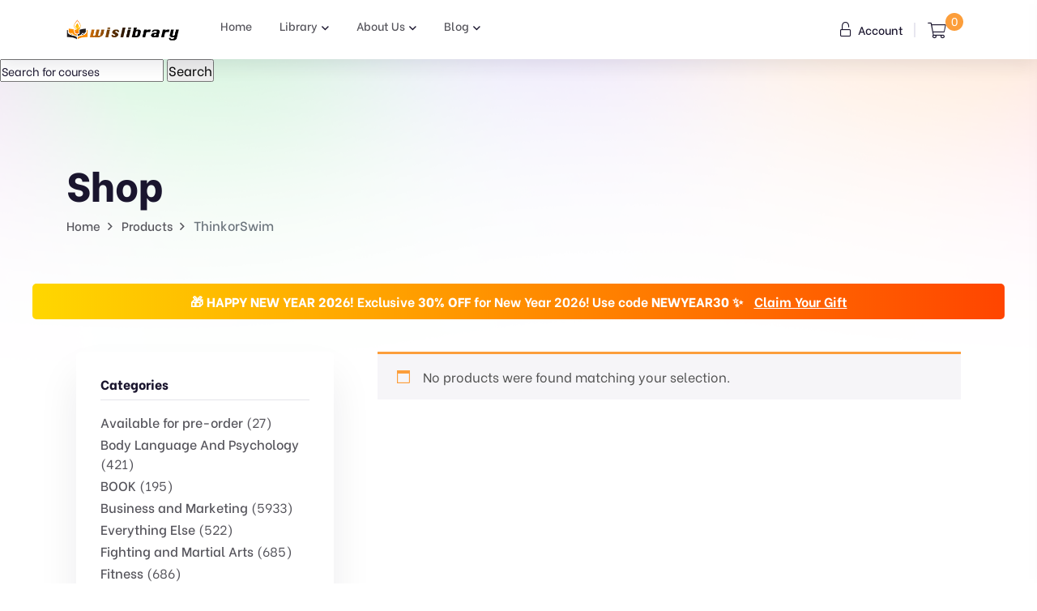

--- FILE ---
content_type: text/html; charset=UTF-8
request_url: https://wislibrary.org/wisdom-tag/thinkorswim/
body_size: 17240
content:
<!doctype html>
<html lang="en-US">
<head>
    <meta charset="UTF-8">
        <meta name="viewport" content="width=device-width, initial-scale=1">
    <link rel="profile" href="https://gmpg.org/xfn/11">
    <meta name='robots' content='index, follow, max-image-preview:large, max-snippet:-1, max-video-preview:-1' />

            <script data-no-defer="1" data-ezscrex="false" data-cfasync="false" data-pagespeed-no-defer data-cookieconsent="ignore">
                var ctPublicFunctions = {"_ajax_nonce":"5824e2b938","_rest_nonce":"95149054ff","_ajax_url":"\/wp-admin\/admin-ajax.php","_rest_url":"https:\/\/wislibrary.org\/wp-json\/","data__cookies_type":"native","data__ajax_type":"rest","data__bot_detector_enabled":"0","data__frontend_data_log_enabled":1,"cookiePrefix":"","wprocket_detected":false,"host_url":"wislibrary.org","text__ee_click_to_select":"Click to select the whole data","text__ee_original_email":"The complete one is","text__ee_got_it":"Got it","text__ee_blocked":"Blocked","text__ee_cannot_connect":"Cannot connect","text__ee_cannot_decode":"Can not decode email. Unknown reason","text__ee_email_decoder":"CleanTalk email decoder","text__ee_wait_for_decoding":"The magic is on the way!","text__ee_decoding_process":"Please wait a few seconds while we decode the contact data."}
            </script>
        
            <script data-no-defer="1" data-ezscrex="false" data-cfasync="false" data-pagespeed-no-defer data-cookieconsent="ignore">
                var ctPublic = {"_ajax_nonce":"5824e2b938","settings__forms__check_internal":"0","settings__forms__check_external":"0","settings__forms__force_protection":0,"settings__forms__search_test":"1","settings__forms__wc_add_to_cart":"0","settings__data__bot_detector_enabled":"0","settings__sfw__anti_crawler":0,"blog_home":"https:\/\/wislibrary.org\/","pixel__setting":"3","pixel__enabled":true,"pixel__url":"https:\/\/moderate10-v4.cleantalk.org\/pixel\/8bbc85492c67b9565f764d65efa8089a.gif","data__email_check_before_post":"1","data__email_check_exist_post":0,"data__cookies_type":"native","data__key_is_ok":true,"data__visible_fields_required":true,"wl_brandname":"Anti-Spam by CleanTalk","wl_brandname_short":"CleanTalk","ct_checkjs_key":"2bc96ffd8a854987bac4ac5a7eda87f20533f99b0c6bfe25148265b426faf182","emailEncoderPassKey":"31b27614ac0765527addaa54164c8319","bot_detector_forms_excluded":"W10=","advancedCacheExists":true,"varnishCacheExists":false,"wc_ajax_add_to_cart":true}
            </script>
        
	<!-- This site is optimized with the Yoast SEO plugin v26.8 - https://yoast.com/product/yoast-seo-wordpress/ -->
	<title>ThinkorSwim Archives - Wisdom - Library Training</title>
	<link rel="canonical" href="https://wislibrary.org/wisdom-tag/thinkorswim/" />
	<meta property="og:locale" content="en_US" />
	<meta property="og:type" content="article" />
	<meta property="og:title" content="ThinkorSwim Archives - Wisdom - Library Training" />
	<meta property="og:url" content="https://wislibrary.org/wisdom-tag/thinkorswim/" />
	<meta property="og:site_name" content="Wisdom - Library Training" />
	<meta name="twitter:card" content="summary_large_image" />
	<script type="application/ld+json" class="yoast-schema-graph">{"@context":"https://schema.org","@graph":[{"@type":"CollectionPage","@id":"https://wislibrary.org/wisdom-tag/thinkorswim/","url":"https://wislibrary.org/wisdom-tag/thinkorswim/","name":"ThinkorSwim Archives - Wisdom - Library Training","isPartOf":{"@id":"https://wislibrary.org/#website"},"breadcrumb":{"@id":"https://wislibrary.org/wisdom-tag/thinkorswim/#breadcrumb"},"inLanguage":"en-US"},{"@type":"BreadcrumbList","@id":"https://wislibrary.org/wisdom-tag/thinkorswim/#breadcrumb","itemListElement":[{"@type":"ListItem","position":1,"name":"Home","item":"https://wislibrary.org/"},{"@type":"ListItem","position":2,"name":"ThinkorSwim"}]},{"@type":"WebSite","@id":"https://wislibrary.org/#website","url":"https://wislibrary.org/","name":"Wisdom - Library Training","description":"Wislibrary","publisher":{"@id":"https://wislibrary.org/#organization"},"potentialAction":[{"@type":"SearchAction","target":{"@type":"EntryPoint","urlTemplate":"https://wislibrary.org/?s={search_term_string}"},"query-input":{"@type":"PropertyValueSpecification","valueRequired":true,"valueName":"search_term_string"}}],"inLanguage":"en-US"},{"@type":"Organization","@id":"https://wislibrary.org/#organization","name":"Wisdom - Library Training","url":"https://wislibrary.org/","logo":{"@type":"ImageObject","inLanguage":"en-US","@id":"https://wislibrary.org/#/schema/logo/image/","url":"https://wislibrary.org/wp-content/uploads/2021/07/logowislibary1.png","contentUrl":"https://wislibrary.org/wp-content/uploads/2021/07/logowislibary1.png","width":264,"height":50,"caption":"Wisdom - Library Training"},"image":{"@id":"https://wislibrary.org/#/schema/logo/image/"}}]}</script>
	<!-- / Yoast SEO plugin. -->


<link rel='dns-prefetch' href='//fonts.googleapis.com' />
<link rel="alternate" type="application/rss+xml" title="Wisdom - Library Training &raquo; Feed" href="https://wislibrary.org/feed/" />
<link rel="alternate" type="application/rss+xml" title="Wisdom - Library Training &raquo; Comments Feed" href="https://wislibrary.org/comments/feed/" />
<link rel="alternate" type="application/rss+xml" title="Wisdom - Library Training &raquo; ThinkorSwim Tag Feed" href="https://wislibrary.org/wisdom-tag/thinkorswim/feed/" />
<style id='wp-img-auto-sizes-contain-inline-css' type='text/css'>
img:is([sizes=auto i],[sizes^="auto," i]){contain-intrinsic-size:3000px 1500px}
/*# sourceURL=wp-img-auto-sizes-contain-inline-css */
</style>
<link rel='stylesheet' id='wc-points-and-rewards-blocks-integration-css' href='https://wislibrary.org/wp-content/plugins/woocommerce-points-and-rewards/build/style-index.css?ver=1.7.46' type='text/css' media='all' />
<style id='wp-emoji-styles-inline-css' type='text/css'>

	img.wp-smiley, img.emoji {
		display: inline !important;
		border: none !important;
		box-shadow: none !important;
		height: 1em !important;
		width: 1em !important;
		margin: 0 0.07em !important;
		vertical-align: -0.1em !important;
		background: none !important;
		padding: 0 !important;
	}
/*# sourceURL=wp-emoji-styles-inline-css */
</style>
<link rel='stylesheet' id='wp-block-library-css' href='https://wislibrary.org/wp-includes/css/dist/block-library/style.min.css?ver=2111b3c156ad633a8e4f199d0fd19419' type='text/css' media='all' />
<link rel='stylesheet' id='wc-blocks-style-css' href='https://wislibrary.org/wp-content/plugins/woocommerce/assets/client/blocks/wc-blocks.css?ver=wc-10.4.3' type='text/css' media='all' />
<style id='global-styles-inline-css' type='text/css'>
:root{--wp--preset--aspect-ratio--square: 1;--wp--preset--aspect-ratio--4-3: 4/3;--wp--preset--aspect-ratio--3-4: 3/4;--wp--preset--aspect-ratio--3-2: 3/2;--wp--preset--aspect-ratio--2-3: 2/3;--wp--preset--aspect-ratio--16-9: 16/9;--wp--preset--aspect-ratio--9-16: 9/16;--wp--preset--color--black: #000000;--wp--preset--color--cyan-bluish-gray: #abb8c3;--wp--preset--color--white: #ffffff;--wp--preset--color--pale-pink: #f78da7;--wp--preset--color--vivid-red: #cf2e2e;--wp--preset--color--luminous-vivid-orange: #ff6900;--wp--preset--color--luminous-vivid-amber: #fcb900;--wp--preset--color--light-green-cyan: #7bdcb5;--wp--preset--color--vivid-green-cyan: #00d084;--wp--preset--color--pale-cyan-blue: #8ed1fc;--wp--preset--color--vivid-cyan-blue: #0693e3;--wp--preset--color--vivid-purple: #9b51e0;--wp--preset--gradient--vivid-cyan-blue-to-vivid-purple: linear-gradient(135deg,rgb(6,147,227) 0%,rgb(155,81,224) 100%);--wp--preset--gradient--light-green-cyan-to-vivid-green-cyan: linear-gradient(135deg,rgb(122,220,180) 0%,rgb(0,208,130) 100%);--wp--preset--gradient--luminous-vivid-amber-to-luminous-vivid-orange: linear-gradient(135deg,rgb(252,185,0) 0%,rgb(255,105,0) 100%);--wp--preset--gradient--luminous-vivid-orange-to-vivid-red: linear-gradient(135deg,rgb(255,105,0) 0%,rgb(207,46,46) 100%);--wp--preset--gradient--very-light-gray-to-cyan-bluish-gray: linear-gradient(135deg,rgb(238,238,238) 0%,rgb(169,184,195) 100%);--wp--preset--gradient--cool-to-warm-spectrum: linear-gradient(135deg,rgb(74,234,220) 0%,rgb(151,120,209) 20%,rgb(207,42,186) 40%,rgb(238,44,130) 60%,rgb(251,105,98) 80%,rgb(254,248,76) 100%);--wp--preset--gradient--blush-light-purple: linear-gradient(135deg,rgb(255,206,236) 0%,rgb(152,150,240) 100%);--wp--preset--gradient--blush-bordeaux: linear-gradient(135deg,rgb(254,205,165) 0%,rgb(254,45,45) 50%,rgb(107,0,62) 100%);--wp--preset--gradient--luminous-dusk: linear-gradient(135deg,rgb(255,203,112) 0%,rgb(199,81,192) 50%,rgb(65,88,208) 100%);--wp--preset--gradient--pale-ocean: linear-gradient(135deg,rgb(255,245,203) 0%,rgb(182,227,212) 50%,rgb(51,167,181) 100%);--wp--preset--gradient--electric-grass: linear-gradient(135deg,rgb(202,248,128) 0%,rgb(113,206,126) 100%);--wp--preset--gradient--midnight: linear-gradient(135deg,rgb(2,3,129) 0%,rgb(40,116,252) 100%);--wp--preset--font-size--small: 13px;--wp--preset--font-size--medium: 20px;--wp--preset--font-size--large: 36px;--wp--preset--font-size--x-large: 42px;--wp--preset--spacing--20: 0.44rem;--wp--preset--spacing--30: 0.67rem;--wp--preset--spacing--40: 1rem;--wp--preset--spacing--50: 1.5rem;--wp--preset--spacing--60: 2.25rem;--wp--preset--spacing--70: 3.38rem;--wp--preset--spacing--80: 5.06rem;--wp--preset--shadow--natural: 6px 6px 9px rgba(0, 0, 0, 0.2);--wp--preset--shadow--deep: 12px 12px 50px rgba(0, 0, 0, 0.4);--wp--preset--shadow--sharp: 6px 6px 0px rgba(0, 0, 0, 0.2);--wp--preset--shadow--outlined: 6px 6px 0px -3px rgb(255, 255, 255), 6px 6px rgb(0, 0, 0);--wp--preset--shadow--crisp: 6px 6px 0px rgb(0, 0, 0);}:where(.is-layout-flex){gap: 0.5em;}:where(.is-layout-grid){gap: 0.5em;}body .is-layout-flex{display: flex;}.is-layout-flex{flex-wrap: wrap;align-items: center;}.is-layout-flex > :is(*, div){margin: 0;}body .is-layout-grid{display: grid;}.is-layout-grid > :is(*, div){margin: 0;}:where(.wp-block-columns.is-layout-flex){gap: 2em;}:where(.wp-block-columns.is-layout-grid){gap: 2em;}:where(.wp-block-post-template.is-layout-flex){gap: 1.25em;}:where(.wp-block-post-template.is-layout-grid){gap: 1.25em;}.has-black-color{color: var(--wp--preset--color--black) !important;}.has-cyan-bluish-gray-color{color: var(--wp--preset--color--cyan-bluish-gray) !important;}.has-white-color{color: var(--wp--preset--color--white) !important;}.has-pale-pink-color{color: var(--wp--preset--color--pale-pink) !important;}.has-vivid-red-color{color: var(--wp--preset--color--vivid-red) !important;}.has-luminous-vivid-orange-color{color: var(--wp--preset--color--luminous-vivid-orange) !important;}.has-luminous-vivid-amber-color{color: var(--wp--preset--color--luminous-vivid-amber) !important;}.has-light-green-cyan-color{color: var(--wp--preset--color--light-green-cyan) !important;}.has-vivid-green-cyan-color{color: var(--wp--preset--color--vivid-green-cyan) !important;}.has-pale-cyan-blue-color{color: var(--wp--preset--color--pale-cyan-blue) !important;}.has-vivid-cyan-blue-color{color: var(--wp--preset--color--vivid-cyan-blue) !important;}.has-vivid-purple-color{color: var(--wp--preset--color--vivid-purple) !important;}.has-black-background-color{background-color: var(--wp--preset--color--black) !important;}.has-cyan-bluish-gray-background-color{background-color: var(--wp--preset--color--cyan-bluish-gray) !important;}.has-white-background-color{background-color: var(--wp--preset--color--white) !important;}.has-pale-pink-background-color{background-color: var(--wp--preset--color--pale-pink) !important;}.has-vivid-red-background-color{background-color: var(--wp--preset--color--vivid-red) !important;}.has-luminous-vivid-orange-background-color{background-color: var(--wp--preset--color--luminous-vivid-orange) !important;}.has-luminous-vivid-amber-background-color{background-color: var(--wp--preset--color--luminous-vivid-amber) !important;}.has-light-green-cyan-background-color{background-color: var(--wp--preset--color--light-green-cyan) !important;}.has-vivid-green-cyan-background-color{background-color: var(--wp--preset--color--vivid-green-cyan) !important;}.has-pale-cyan-blue-background-color{background-color: var(--wp--preset--color--pale-cyan-blue) !important;}.has-vivid-cyan-blue-background-color{background-color: var(--wp--preset--color--vivid-cyan-blue) !important;}.has-vivid-purple-background-color{background-color: var(--wp--preset--color--vivid-purple) !important;}.has-black-border-color{border-color: var(--wp--preset--color--black) !important;}.has-cyan-bluish-gray-border-color{border-color: var(--wp--preset--color--cyan-bluish-gray) !important;}.has-white-border-color{border-color: var(--wp--preset--color--white) !important;}.has-pale-pink-border-color{border-color: var(--wp--preset--color--pale-pink) !important;}.has-vivid-red-border-color{border-color: var(--wp--preset--color--vivid-red) !important;}.has-luminous-vivid-orange-border-color{border-color: var(--wp--preset--color--luminous-vivid-orange) !important;}.has-luminous-vivid-amber-border-color{border-color: var(--wp--preset--color--luminous-vivid-amber) !important;}.has-light-green-cyan-border-color{border-color: var(--wp--preset--color--light-green-cyan) !important;}.has-vivid-green-cyan-border-color{border-color: var(--wp--preset--color--vivid-green-cyan) !important;}.has-pale-cyan-blue-border-color{border-color: var(--wp--preset--color--pale-cyan-blue) !important;}.has-vivid-cyan-blue-border-color{border-color: var(--wp--preset--color--vivid-cyan-blue) !important;}.has-vivid-purple-border-color{border-color: var(--wp--preset--color--vivid-purple) !important;}.has-vivid-cyan-blue-to-vivid-purple-gradient-background{background: var(--wp--preset--gradient--vivid-cyan-blue-to-vivid-purple) !important;}.has-light-green-cyan-to-vivid-green-cyan-gradient-background{background: var(--wp--preset--gradient--light-green-cyan-to-vivid-green-cyan) !important;}.has-luminous-vivid-amber-to-luminous-vivid-orange-gradient-background{background: var(--wp--preset--gradient--luminous-vivid-amber-to-luminous-vivid-orange) !important;}.has-luminous-vivid-orange-to-vivid-red-gradient-background{background: var(--wp--preset--gradient--luminous-vivid-orange-to-vivid-red) !important;}.has-very-light-gray-to-cyan-bluish-gray-gradient-background{background: var(--wp--preset--gradient--very-light-gray-to-cyan-bluish-gray) !important;}.has-cool-to-warm-spectrum-gradient-background{background: var(--wp--preset--gradient--cool-to-warm-spectrum) !important;}.has-blush-light-purple-gradient-background{background: var(--wp--preset--gradient--blush-light-purple) !important;}.has-blush-bordeaux-gradient-background{background: var(--wp--preset--gradient--blush-bordeaux) !important;}.has-luminous-dusk-gradient-background{background: var(--wp--preset--gradient--luminous-dusk) !important;}.has-pale-ocean-gradient-background{background: var(--wp--preset--gradient--pale-ocean) !important;}.has-electric-grass-gradient-background{background: var(--wp--preset--gradient--electric-grass) !important;}.has-midnight-gradient-background{background: var(--wp--preset--gradient--midnight) !important;}.has-small-font-size{font-size: var(--wp--preset--font-size--small) !important;}.has-medium-font-size{font-size: var(--wp--preset--font-size--medium) !important;}.has-large-font-size{font-size: var(--wp--preset--font-size--large) !important;}.has-x-large-font-size{font-size: var(--wp--preset--font-size--x-large) !important;}
/*# sourceURL=global-styles-inline-css */
</style>

<style id='classic-theme-styles-inline-css' type='text/css'>
/*! This file is auto-generated */
.wp-block-button__link{color:#fff;background-color:#32373c;border-radius:9999px;box-shadow:none;text-decoration:none;padding:calc(.667em + 2px) calc(1.333em + 2px);font-size:1.125em}.wp-block-file__button{background:#32373c;color:#fff;text-decoration:none}
/*# sourceURL=/wp-includes/css/classic-themes.min.css */
</style>
<link rel='stylesheet' id='cleantalk-public-css-css' href='https://wislibrary.org/wp-content/plugins/cleantalk-spam-protect/css/cleantalk-public.min.css?ver=6.70.1_1766149522' type='text/css' media='all' />
<link rel='stylesheet' id='cleantalk-email-decoder-css-css' href='https://wislibrary.org/wp-content/plugins/cleantalk-spam-protect/css/cleantalk-email-decoder.min.css?ver=6.70.1_1766149522' type='text/css' media='all' />
<link rel='stylesheet' id='contact-form-7-css' href='https://wislibrary.org/wp-content/plugins/contact-form-7/includes/css/styles.css?ver=6.1.4' type='text/css' media='all' />
<link rel='stylesheet' id='woocommerce-layout-css' href='https://wislibrary.org/wp-content/plugins/woocommerce/assets/css/woocommerce-layout.css?ver=10.4.3' type='text/css' media='all' />
<link rel='stylesheet' id='woocommerce-smallscreen-css' href='https://wislibrary.org/wp-content/plugins/woocommerce/assets/css/woocommerce-smallscreen.css?ver=10.4.3' type='text/css' media='only screen and (max-width: 768px)' />
<link rel='stylesheet' id='woocommerce-general-css' href='https://wislibrary.org/wp-content/plugins/woocommerce/assets/css/woocommerce.css?ver=10.4.3' type='text/css' media='all' />
<style id='woocommerce-inline-inline-css' type='text/css'>
.woocommerce form .form-row .required { visibility: visible; }
/*# sourceURL=woocommerce-inline-inline-css */
</style>
<link rel='stylesheet' id='wt-woocommerce-related-products-css' href='https://wislibrary.org/wp-content/plugins/wt-woocommerce-related-products/public/css/custom-related-products-public.css?ver=1.7.6' type='text/css' media='all' />
<link rel='stylesheet' id='carousel-css-css' href='https://wislibrary.org/wp-content/plugins/wt-woocommerce-related-products/public/css/owl.carousel.min.css?ver=1.7.6' type='text/css' media='all' />
<link rel='stylesheet' id='carousel-theme-css-css' href='https://wislibrary.org/wp-content/plugins/wt-woocommerce-related-products/public/css/owl.theme.default.min.css?ver=1.7.6' type='text/css' media='all' />
<link rel='stylesheet' id='bdevselement-main-css' href='https://wislibrary.org/wp-content/plugins/bdevs-element/assets/css/bdevs-element.css?ver=1.0.4' type='text/css' media='all' />
<link rel='stylesheet' id='yith_wcas_frontend-css' href='https://wislibrary.org/wp-content/plugins/yith-woocommerce-ajax-search-premium/assets/css/yith_wcas_ajax_search.css?ver=1.12.0' type='text/css' media='all' />
<style id='yith_wcas_frontend-inline-css' type='text/css'>

                .autocomplete-suggestion{
                    padding-right: 20px;
                }
                .woocommerce .autocomplete-suggestion  span.yith_wcas_result_on_sale,
                .autocomplete-suggestion  span.yith_wcas_result_on_sale{
                        background: #7eb742;
                        color: #ffffff
                }
                .woocommerce .autocomplete-suggestion  span.yith_wcas_result_outofstock,
                .autocomplete-suggestion  span.yith_wcas_result_outofstock{
                        background: #7a7a7a;
                        color: #ffffff
                }
                .woocommerce .autocomplete-suggestion  span.yith_wcas_result_featured,
                .autocomplete-suggestion  span.yith_wcas_result_featured{
                        background: #c0392b;
                        color: #ffffff
                }
                .autocomplete-suggestion img{
                    width: 50px;
                }
                .autocomplete-suggestion .yith_wcas_result_content .title{
                    color: #004b91;
                }
                .autocomplete-suggestion{
                                    min-height: 60px;
                                }
/*# sourceURL=yith_wcas_frontend-inline-css */
</style>
<link rel='stylesheet' id='yith-wcan-shortcodes-css' href='https://wislibrary.org/wp-content/plugins/yith-woocommerce-ajax-navigation/assets/css/shortcodes.css?ver=4.15.0' type='text/css' media='all' />
<style id='yith-wcan-shortcodes-inline-css' type='text/css'>
:root{
	--yith-wcan-filters_colors_titles: #434343;
	--yith-wcan-filters_colors_background: #FFFFFF;
	--yith-wcan-filters_colors_accent: #A7144C;
	--yith-wcan-filters_colors_accent_r: 167;
	--yith-wcan-filters_colors_accent_g: 20;
	--yith-wcan-filters_colors_accent_b: 76;
	--yith-wcan-color_swatches_border_radius: 100%;
	--yith-wcan-color_swatches_size: 30px;
	--yith-wcan-labels_style_background: #FFFFFF;
	--yith-wcan-labels_style_background_hover: #A7144C;
	--yith-wcan-labels_style_background_active: #A7144C;
	--yith-wcan-labels_style_text: #434343;
	--yith-wcan-labels_style_text_hover: #FFFFFF;
	--yith-wcan-labels_style_text_active: #FFFFFF;
	--yith-wcan-anchors_style_text: #434343;
	--yith-wcan-anchors_style_text_hover: #A7144C;
	--yith-wcan-anchors_style_text_active: #A7144C;
}
/*# sourceURL=yith-wcan-shortcodes-inline-css */
</style>
<link rel='stylesheet' id='markite-fonts-css' href='//fonts.googleapis.com/css?family=Be+Vietnam%3A300%2C400%2C500%2C600%2C700%2C800&#038;ver=1.0.0' type='text/css' media='all' />
<link rel='stylesheet' id='bootstrap-css' href='https://wislibrary.org/wp-content/themes/markite/assets/css/bootstrap.min.css?ver=2111b3c156ad633a8e4f199d0fd19419' type='text/css' media='all' />
<link rel='stylesheet' id='preloader-css' href='https://wislibrary.org/wp-content/themes/markite/assets/css/preloader.css?ver=2111b3c156ad633a8e4f199d0fd19419' type='text/css' media='all' />
<link rel='stylesheet' id='slick-css' href='https://wislibrary.org/wp-content/themes/markite/assets/css/slick.css?ver=2111b3c156ad633a8e4f199d0fd19419' type='text/css' media='all' />
<link rel='stylesheet' id='meanmenu-css' href='https://wislibrary.org/wp-content/themes/markite/assets/css/meanmenu.css?ver=2111b3c156ad633a8e4f199d0fd19419' type='text/css' media='all' />
<link rel='stylesheet' id='owl-carousel-css' href='https://wislibrary.org/wp-content/themes/markite/assets/css/owl.carousel.min.css?ver=2111b3c156ad633a8e4f199d0fd19419' type='text/css' media='all' />
<link rel='stylesheet' id='animate-css' href='https://wislibrary.org/wp-content/themes/markite/assets/css/animate.min.css?ver=2111b3c156ad633a8e4f199d0fd19419' type='text/css' media='all' />
<link rel='stylesheet' id='backootop-css' href='https://wislibrary.org/wp-content/themes/markite/assets/css/backToTop.css?ver=2111b3c156ad633a8e4f199d0fd19419' type='text/css' media='all' />
<link rel='stylesheet' id='jquery-fancybox-css' href='https://wislibrary.org/wp-content/themes/markite/assets/css/jquery.fancybox.min.css?ver=2111b3c156ad633a8e4f199d0fd19419' type='text/css' media='all' />
<link rel='stylesheet' id='fontawesome-pro-css' href='https://wislibrary.org/wp-content/themes/markite/assets/css/fontAwesome5Pro.css?ver=2111b3c156ad633a8e4f199d0fd19419' type='text/css' media='all' />
<link rel='stylesheet' id='elegantfont-css' href='https://wislibrary.org/wp-content/themes/markite/assets/css/elegantFont.css?ver=2111b3c156ad633a8e4f199d0fd19419' type='text/css' media='all' />
<link rel='stylesheet' id='nice-select-css' href='https://wislibrary.org/wp-content/themes/markite/assets/css/nice-select.css?ver=2111b3c156ad633a8e4f199d0fd19419' type='text/css' media='all' />
<link rel='stylesheet' id='imagetooltip-css' href='https://wislibrary.org/wp-content/themes/markite/assets/css/imagetooltip.min.css?ver=2111b3c156ad633a8e4f199d0fd19419' type='text/css' media='all' />
<link rel='stylesheet' id='markite-unit-css' href='https://wislibrary.org/wp-content/themes/markite/assets/css/markite-unit.css?ver=2111b3c156ad633a8e4f199d0fd19419' type='text/css' media='all' />
<link rel='stylesheet' id='markite-default-css' href='https://wislibrary.org/wp-content/themes/markite/assets/css/default.css?ver=2111b3c156ad633a8e4f199d0fd19419' type='text/css' media='all' />
<link rel='stylesheet' id='markite-core-css' href='https://wislibrary.org/wp-content/themes/markite/assets/css/markite-core.css?ver=2111b3c156ad633a8e4f199d0fd19419' type='text/css' media='all' />
<link rel='stylesheet' id='markite-style-css' href='https://wislibrary.org/wp-content/themes/markite/style.css?ver=2111b3c156ad633a8e4f199d0fd19419' type='text/css' media='all' />
<link rel='stylesheet' id='markite-responsive-css' href='https://wislibrary.org/wp-content/themes/markite/assets/css/responsive.css?ver=2111b3c156ad633a8e4f199d0fd19419' type='text/css' media='all' />
<link rel='stylesheet' id='markite-custom-css' href='https://wislibrary.org/wp-content/themes/markite/assets/css/markite-custom.css?ver=2111b3c156ad633a8e4f199d0fd19419' type='text/css' media='all' />
<style id='markite-custom-inline-css' type='text/css'>
.header__cart a span, .trending__tag a:hover, .product__tag a:hover, .testimonial__slider .owl-dots .owl-dot.active, .footer-style-1 .footer__widget ul li a:hover::after, .testimonial__slider-2 .owl-dots .owl-dot.active, .basic-pagination ul li span.current, .basic-pagination ul li a:hover, .sidebar__widgets .checkbox label input:checked, .product__tab .nav-tabs .nav-link::after, .faq__tab .nav-tabs .nav-item .nav-link::after, .blog__text a:hover::after, .pricing__item.active, .pricing__tab .nav .nav-item .nav-link::after, .tagcloud a:hover, .postbox__tag a:hover, .mf-btn, .hbtn-2, .mbl-btn, .mpc-btn ,.m-btn,.m-btn-border:hover,.p-btn-white:hover,.p-btn-border:hover, .woocommerce a.button, .woocommerce button.button, .dokan-btn.dokan-btn-theme.vendor-dashboard, button#place_order, body.dokan-dashboard .dokan-dash-sidebar ul.dokan-dashboard-menu li.active, body.dokan-dashboard .dokan-dash-sidebar ul.dokan-dashboard-menu li:hover, body.dokan-dashboard .dokan-dash-sidebar ul.dokan-dashboard-menu li.dokan-common-links a:hover, #bulk-product-action, .dokan-btn.dokan-btn-theme.dokan-add-new-product, .dokan-btn.dokan-btn-sm.dokan-btn-danger.dokan-btn-theme, #bulk-order-action, .dokan-update-setting-top-button.dokan-btn.dokan-btn-theme.dokan-right, .dokan-btn.dokan-btn-danger.dokan-btn-theme, .search-store-products.dokan-btn-theme, body input[type='submit'].dokan-btn-theme, a.dokan-btn-theme, .dokan-btn-theme, span.dokan-btn-theme, button.dokan-btn-theme, .top-date a, .blog-arrow a, .new-tab-wrapper button.active, .link_prview:hover, .link_heart, .object, .cta__btn.active, .m-btn-border-2:hover { background: #fc9e3b}.main-menu ul li.active > a, .main-menu ul li .submenu li:hover > a, .main-menu ul li:hover > a, .header__login a:hover, .category__title a:hover, .link-btn:hover, .trending__title a:hover, .trending__price span, .product__title a:hover, .product__author a:hover, .testimonial__info span, .section__title span, .footer-style-1 .footer__widget ul li a:hover, .featured__title a:hover, .services__title a:hover, .product__title-2 a:hover, .yith-wcan-filters .yith-wcan-filter .filter-items .filter-item > label > a:hover, .yith-wcan-filters .yith-wcan-filter .filter-items .filter-item.active > label > a, .trail-items li a:hover, .product__proprietor-name h5 a:hover, .product__proprietor-price span, .product__tab .nav-tabs .nav-link.active, .product__tab .nav-tabs .nav-link:hover, .support__thumb p a:hover, .faq__tab-content .accordion-item .accordion-header .accordion-button:hover, .faq__tab-content .accordion-item .accordion-header .accordion-button, .faq__tab-content .accordion-item .accordion-header .accordion-button::after, .faq__tab-content .accordion-item .accordion-header .accordion-button:hover::after, .faq__tab .nav-tabs .nav-item .nav-link.active, .faq__tab .nav-tabs .nav-item .nav-link:hover, .blog__text a:hover, .about__sub-title, .blog__title a:hover, .pricing__tab .nav .nav-item .nav-link.active, .pricing__tab .nav .nav-item .nav-link:hover, .pricing__switch button, .pricing__features ul.price-fe-list li i, .rc-text h6:hover, .sidebar__widget ul li a:hover, .sidebar__widget ul li a:hover::after, .postbox__meta span i, .postbox__meta a:hover, .blog-title:hover, .postbox__details p .highlight, blockquote::before, .logged-in-as a:hover, .postbox__details p.drop-cap::first-letter, .contact__content-title a:hover, .progress-wrap::after,a.m-btn-border, .latest-blog-title a:hover, .woocommerce-message::before, .woocommerce-info::before, .markite-page-content table a, .woocommerce .m-btn-disabled:disabled, body #dokan-store-listing-filter-wrap .right .toggle-view .active, .latest-post-meta span i, .mt_cat_title:hover, .product-remove a.remove:hover::before, .woocommerce-error::before { color: #fc9e3b}.hero__search-input input:focus, .category__item:hover, .testimonial__slider .owl-dots .owl-dot.active, .testimonial__slider-2 .owl-dots .owl-dot.active, .documentation__search-input input:focus, .pricing__item.active, .sidebar__search-wrapper input:focus, blockquote, .comment__input textarea:focus, .contact__input input:focus, .contact__input textarea:focus,.m-btn-border:hover,.p-btn-border:hover, .woocommerce-message, .woocommerce-info, .dokan-btn.dokan-btn-theme.vendor-dashboard, .woocommerce .m-btn-disabled:disabled, button#place_order, #bulk-product-action, .dokan-btn.dokan-btn-theme.dokan-add-new-product, .dokan-btn.dokan-btn-sm.dokan-btn-danger.dokan-btn-theme, #bulk-order-action, .dokan-update-setting-top-button.dokan-btn.dokan-btn-theme.dokan-right, .dokan-btn.dokan-btn-danger.dokan-btn-theme, .search-store-products.dokan-btn-theme, body input[type='submit'].dokan-btn-theme, a.dokan-btn-theme, .dokan-btn-theme, span.dokan-btn-theme, button.dokan-btn-theme, .new-tab-wrapper button.active, .link_prview:hover, .link_heart, .woocommerce-error, .cta__btn.active, .m-btn-border-2:hover { border-color: #fc9e3b}.progress-wrap svg.progress-circle path { stroke: #fc9e3b}
/*# sourceURL=markite-custom-inline-css */
</style>
<link rel='stylesheet' id='elementor-icons-ekiticons-css' href='https://wislibrary.org/wp-content/plugins/elementskit-lite/modules/elementskit-icon-pack/assets/css/ekiticons.css?ver=2.5.3' type='text/css' media='all' />
<link rel='stylesheet' id='ekit-widget-styles-css' href='https://wislibrary.org/wp-content/plugins/elementskit-lite/widgets/init/assets/css/widget-styles.css?ver=2.5.3' type='text/css' media='all' />
<link rel='stylesheet' id='ekit-responsive-css' href='https://wislibrary.org/wp-content/plugins/elementskit-lite/widgets/init/assets/css/responsive.css?ver=2.5.3' type='text/css' media='all' />
<script type="text/javascript" src="https://wislibrary.org/wp-content/plugins/cleantalk-spam-protect/js/apbct-public-bundle_gathering.min.js?ver=6.70.1_1766149522" id="apbct-public-bundle_gathering.min-js-js"></script>
<script type="text/javascript" src="https://wislibrary.org/wp-includes/js/jquery/jquery.min.js?ver=3.7.1" id="jquery-core-js"></script>
<script type="text/javascript" src="https://wislibrary.org/wp-includes/js/jquery/jquery-migrate.min.js?ver=3.4.1" id="jquery-migrate-js"></script>
<script type="text/javascript" src="https://wislibrary.org/wp-content/plugins/woocommerce/assets/js/jquery-blockui/jquery.blockUI.min.js?ver=2.7.0-wc.10.4.3" id="wc-jquery-blockui-js" defer="defer" data-wp-strategy="defer"></script>
<script type="text/javascript" id="wc-add-to-cart-js-extra">
/* <![CDATA[ */
var wc_add_to_cart_params = {"ajax_url":"/wp-admin/admin-ajax.php","wc_ajax_url":"/?wc-ajax=%%endpoint%%","i18n_view_cart":"View cart","cart_url":"https://wislibrary.org/cart/","is_cart":"","cart_redirect_after_add":"no"};
//# sourceURL=wc-add-to-cart-js-extra
/* ]]> */
</script>
<script type="text/javascript" src="https://wislibrary.org/wp-content/plugins/woocommerce/assets/js/frontend/add-to-cart.min.js?ver=10.4.3" id="wc-add-to-cart-js" defer="defer" data-wp-strategy="defer"></script>
<script type="text/javascript" src="https://wislibrary.org/wp-content/plugins/woocommerce/assets/js/js-cookie/js.cookie.min.js?ver=2.1.4-wc.10.4.3" id="wc-js-cookie-js" defer="defer" data-wp-strategy="defer"></script>
<script type="text/javascript" id="woocommerce-js-extra">
/* <![CDATA[ */
var woocommerce_params = {"ajax_url":"/wp-admin/admin-ajax.php","wc_ajax_url":"/?wc-ajax=%%endpoint%%","i18n_password_show":"Show password","i18n_password_hide":"Hide password"};
//# sourceURL=woocommerce-js-extra
/* ]]> */
</script>
<script type="text/javascript" src="https://wislibrary.org/wp-content/plugins/woocommerce/assets/js/frontend/woocommerce.min.js?ver=10.4.3" id="woocommerce-js" defer="defer" data-wp-strategy="defer"></script>
<script type="text/javascript" src="https://wislibrary.org/wp-content/plugins/wt-woocommerce-related-products/public/js/custom-related-products-public.js?ver=1.7.6" id="wt-woocommerce-related-products-js"></script>
<script type="text/javascript" src="https://wislibrary.org/wp-content/plugins/wt-woocommerce-related-products/public/js/wt_owl_carousel.js?ver=1.7.6" id="wt-owl-js-js"></script>
<link rel="https://api.w.org/" href="https://wislibrary.org/wp-json/" /><link rel="alternate" title="JSON" type="application/json" href="https://wislibrary.org/wp-json/wp/v2/product_tag/39381" /><link rel="EditURI" type="application/rsd+xml" title="RSD" href="https://wislibrary.org/xmlrpc.php?rsd" />
	<noscript><style>.woocommerce-product-gallery{ opacity: 1 !important; }</style></noscript>
	<link rel="icon" href="https://wislibrary.org/wp-content/uploads/2021/06/cropped-wislibrary-icoin-1-1-32x32.png" sizes="32x32" />
<link rel="icon" href="https://wislibrary.org/wp-content/uploads/2021/06/cropped-wislibrary-icoin-1-1-192x192.png" sizes="192x192" />
<link rel="apple-touch-icon" href="https://wislibrary.org/wp-content/uploads/2021/06/cropped-wislibrary-icoin-1-1-180x180.png" />
<meta name="msapplication-TileImage" content="https://wislibrary.org/wp-content/uploads/2021/06/cropped-wislibrary-icoin-1-1-270x270.png" />
<style id="kirki-inline-styles"></style></head>

<body data-rsssl=1 class="archive tax-product_tag term-thinkorswim term-39381 wp-custom-logo wp-embed-responsive wp-theme-markite theme-markite woocommerce woocommerce-page woocommerce-no-js ywcas-markite yith-wcan-free hfeed no-sidebar elementor-default elementor-kit-7665">
  
    
        <div id="loading">
        <div id="loading-center">
            <div id="loading-center-absolute">
                <div class="object" id="object_one"></div>
                <div class="object" id="object_two"></div>
                <div class="object" id="object_three"></div>
                <div class="object" id="object_four"></div>
                <div class="object" id="object_five"></div>
            </div>
        </div>  
    </div>
    
    <div class="progress-wrap">
        <svg class="progress-circle svg-content" width="100%" height="100%" viewBox="-1 -1 102 102">
            <path d="M50,1 a49,49 0 0,1 0,98 a49,49 0 0,1 0,-98" />
        </svg>
    </div>

    
    <!-- header area start -->
    <header>
        <div class="header__area header__shadow white-bg" id="header-sticky">
            <div class="container">
                <div class="row align-items-center">
                    <div class="col-xxl-2 col-xl-2 col-lg-2 col-md-4 col-6">
                        <div class="logo">
                                
    <a href="https://wislibrary.org/" class="custom-logo-link" rel="home"><img width="264" height="50" src="https://wislibrary.org/wp-content/uploads/2021/07/logowislibary1.png" class="custom-logo" alt="Wisdom &#8211; Library Training" decoding="async" srcset="https://wislibrary.org/wp-content/uploads/2021/07/logowislibary1.png 264w, https://wislibrary.org/wp-content/uploads/2021/07/logowislibary1-250x47.png 250w" sizes="(max-width: 264px) 100vw, 264px" /></a>                        </div>
                    </div>
                    <div class="col-xxl-8 col-xl-8 col-lg-8 d-none d-lg-block">
                        <div class="main-menu">
                            <nav id="mobile-menu">
                                    <ul id="menu-main-menu" class=""><li itemscope="itemscope" itemtype="https://www.schema.org/SiteNavigationElement" id="menu-item-1271" class="menu-item menu-item-type-post_type menu-item-object-page menu-item-home menu-item-1271 nav-item"><a title="Home" href="https://wislibrary.org/" class="nav-link">Home</a></li>
<li itemscope="itemscope" itemtype="https://www.schema.org/SiteNavigationElement" id="menu-item-33442" class="menu-item menu-item-type-custom menu-item-object-custom menu-item-has-children dropdown menu-item-33442 nav-item"><a title="Library" href="/library/" class="nav-link">Library</a>
<ul class="submenu"  role="menu">
	<li itemscope="itemscope" itemtype="https://www.schema.org/SiteNavigationElement" id="menu-item-39863" class="menu-item menu-item-type-taxonomy menu-item-object-product_cat menu-item-39863 nav-item"><a title="Available for pre-order" href="https://wislibrary.org/wisdom-category/available-for-pre-order/" class="dropdown-items">Available for pre-order</a></li>
	<li itemscope="itemscope" itemtype="https://www.schema.org/SiteNavigationElement" id="menu-item-39850" class="menu-item menu-item-type-taxonomy menu-item-object-product_cat menu-item-39850 nav-item"><a title="Business and Marketing" href="https://wislibrary.org/wisdom-category/business-and-marketing/" class="dropdown-items">Business and Marketing</a></li>
	<li itemscope="itemscope" itemtype="https://www.schema.org/SiteNavigationElement" id="menu-item-39859" class="menu-item menu-item-type-taxonomy menu-item-object-product_cat menu-item-39859 nav-item"><a title="BOOK" href="https://wislibrary.org/wisdom-category/book/" class="dropdown-items">BOOK</a></li>
	<li itemscope="itemscope" itemtype="https://www.schema.org/SiteNavigationElement" id="menu-item-39851" class="menu-item menu-item-type-taxonomy menu-item-object-product_cat menu-item-39851 nav-item"><a title="Health &amp; Medical" href="https://wislibrary.org/wisdom-category/health-medical/" class="dropdown-items">Health &amp; Medical</a></li>
	<li itemscope="itemscope" itemtype="https://www.schema.org/SiteNavigationElement" id="menu-item-39852" class="menu-item menu-item-type-taxonomy menu-item-object-product_cat menu-item-39852 nav-item"><a title="Forex Trading" href="https://wislibrary.org/wisdom-category/forex-trading/" class="dropdown-items">Forex Trading</a></li>
	<li itemscope="itemscope" itemtype="https://www.schema.org/SiteNavigationElement" id="menu-item-39853" class="menu-item menu-item-type-taxonomy menu-item-object-product_cat menu-item-39853 nav-item"><a title="Hypnosis and NLP" href="https://wislibrary.org/wisdom-category/hypnosis-and-nlp/" class="dropdown-items">Hypnosis and NLP</a></li>
	<li itemscope="itemscope" itemtype="https://www.schema.org/SiteNavigationElement" id="menu-item-39854" class="menu-item menu-item-type-taxonomy menu-item-object-product_cat menu-item-39854 nav-item"><a title="Health and Lifestyle" href="https://wislibrary.org/wisdom-category/health-and-lifestyle/" class="dropdown-items">Health and Lifestyle</a></li>
	<li itemscope="itemscope" itemtype="https://www.schema.org/SiteNavigationElement" id="menu-item-39855" class="menu-item menu-item-type-taxonomy menu-item-object-product_cat menu-item-39855 nav-item"><a title="Pick Up and Seduction" href="https://wislibrary.org/wisdom-category/pick-up-and-seduction/" class="dropdown-items">Pick Up and Seduction</a></li>
	<li itemscope="itemscope" itemtype="https://www.schema.org/SiteNavigationElement" id="menu-item-39856" class="menu-item menu-item-type-taxonomy menu-item-object-product_cat menu-item-39856 nav-item"><a title="Real Estate" href="https://wislibrary.org/wisdom-category/real-estate/" class="dropdown-items">Real Estate</a></li>
	<li itemscope="itemscope" itemtype="https://www.schema.org/SiteNavigationElement" id="menu-item-39857" class="menu-item menu-item-type-taxonomy menu-item-object-product_cat menu-item-39857 nav-item"><a title="Everything Else" href="https://wislibrary.org/wisdom-category/everything-else/" class="dropdown-items">Everything Else</a></li>
	<li itemscope="itemscope" itemtype="https://www.schema.org/SiteNavigationElement" id="menu-item-39858" class="menu-item menu-item-type-taxonomy menu-item-object-product_cat menu-item-39858 nav-item"><a title="SEO and Traffic" href="https://wislibrary.org/wisdom-category/seo-and-traffic/" class="dropdown-items">SEO and Traffic</a></li>
	<li itemscope="itemscope" itemtype="https://www.schema.org/SiteNavigationElement" id="menu-item-39860" class="menu-item menu-item-type-taxonomy menu-item-object-product_cat menu-item-39860 nav-item"><a title="Mindset" href="https://wislibrary.org/wisdom-category/mindset/" class="dropdown-items">Mindset</a></li>
	<li itemscope="itemscope" itemtype="https://www.schema.org/SiteNavigationElement" id="menu-item-39861" class="menu-item menu-item-type-taxonomy menu-item-object-product_cat menu-item-39861 nav-item"><a title="Body Language And Psychology" href="https://wislibrary.org/wisdom-category/body-language-and-psychology/" class="dropdown-items">Body Language And Psychology</a></li>
	<li itemscope="itemscope" itemtype="https://www.schema.org/SiteNavigationElement" id="menu-item-39862" class="menu-item menu-item-type-taxonomy menu-item-object-product_cat menu-item-39862 nav-item"><a title="Fitness" href="https://wislibrary.org/wisdom-category/fitness/" class="dropdown-items">Fitness</a></li>
</ul>
</li>
<li itemscope="itemscope" itemtype="https://www.schema.org/SiteNavigationElement" id="menu-item-203" class="menu-item menu-item-type-custom menu-item-object-custom menu-item-has-children dropdown menu-item-203 nav-item"><a title="About Us" href="#" class="nav-link">About Us</a>
<ul class="submenu"  role="menu">
	<li itemscope="itemscope" itemtype="https://www.schema.org/SiteNavigationElement" id="menu-item-185" class="menu-item menu-item-type-post_type menu-item-object-page menu-item-185 nav-item"><a title="About" href="https://wislibrary.org/about/" class="dropdown-items">About</a></li>
	<li itemscope="itemscope" itemtype="https://www.schema.org/SiteNavigationElement" id="menu-item-41941" class="menu-item menu-item-type-post_type menu-item-object-page menu-item-41941 nav-item"><a title="Contact Us" href="https://wislibrary.org/contact/" class="dropdown-items">Contact Us</a></li>
	<li itemscope="itemscope" itemtype="https://www.schema.org/SiteNavigationElement" id="menu-item-57090" class="menu-item menu-item-type-post_type menu-item-object-page menu-item-57090 nav-item"><a title="Request New Courses or PayPal Gateway" href="https://wislibrary.org/request-new-courses-or-paypal-gateway/" class="dropdown-items">Request New Courses or PayPal Gateway</a></li>
	<li itemscope="itemscope" itemtype="https://www.schema.org/SiteNavigationElement" id="menu-item-188" class="menu-item menu-item-type-post_type menu-item-object-page menu-item-188 nav-item"><a title="Documentation" href="https://wislibrary.org/documentation/" class="dropdown-items">Documentation</a></li>
</ul>
</li>
<li itemscope="itemscope" itemtype="https://www.schema.org/SiteNavigationElement" id="menu-item-186" class="menu-item menu-item-type-post_type menu-item-object-page menu-item-has-children dropdown menu-item-186 nav-item"><a title="Blog" href="https://wislibrary.org/?page_id=161" class="nav-link">Blog</a>
<ul class="submenu"  role="menu">
	<li itemscope="itemscope" itemtype="https://www.schema.org/SiteNavigationElement" id="menu-item-268" class="menu-item menu-item-type-post_type menu-item-object-post menu-item-268 nav-item"><a title="Blog Details" href="https://wislibrary.org/why-we-decide-to-build-a-collaborative-ux-design-tools-platform/" class="dropdown-items">Blog Details</a></li>
</ul>
</li>
</ul>                            </nav>
                        </div>
                    </div>
                    <div class="col-xxl-2 col-xl-2 col-lg-2 col-md-8 col-6 pl-0">
                        <div class="header__action d-flex align-items-center justify-content-end">
                                                                                                <div class="header__login d-none d-sm-block">
                                                                                    <a href="/my-account/"><i class="fal fa-unlock"></i> Account</a>
                                                                            </div>
                                                                                                                        <div class="header__cart d-none d-sm-block">
                                    <a href="https://wislibrary.org/cart/" class="cart-toggle-btn">
                                        <i class="fal fa-shopping-cart"></i>
                                        <span>0</span>
                                    </a>
                                </div>
                                                        <div class="sidebar__menu d-lg-none">
                                <div class="sidebar-toggle-btn" id="sidebar-toggle">
                                    <span class="line"></span>
                                    <span class="line"></span>
                                    <span class="line"></span>
                                </div>
                            </div>
                        </div>
                    </div>
                </div>
            </div>
        </div>
    </header>
    <!-- header area end -->
        <!-- sidebar area start -->
    <div class="sidebar__area">
        <div class="sidebar__wrapper">
            <div class="sidebar__close">
                <button class="sidebar__close-btn" id="sidebar__close-btn">
                    <span><i class="fal fa-times"></i></span>
                    <span>close</span>
                </button>
            </div>
            <div class="sidebar__content">
                                    <div class="logo mb-40">
                        <a href="https://wislibrary.org/">
                            <img src="https://wislibrary.com/wp-content/uploads/2021/06/wislibrary-logo.png" alt="markite logo">
                        </a>
                    </div>
                                <div class="mobile-menu fix"></div>
                <div class="sidebar__action">
                                            <div class="sidebar__login mt-15">
                            <a href="/my-account/"><i class="far fa-unlock"></i> Account</a>
                        </div>
                    
                                            <div class="sidebar__cart mt-20">
                            <a href="https://wislibrary.org/cart/" class="cart-toggle-btn">
                                <i class="far fa-shopping-cart"></i>
                                <span>0</span>
                            </a>
                        </div>
                                    </div>
            </div>
        </div>
    </div>
    <!-- sidebar area end -->
    <div class="body-overlay"></div>
    <!-- sidebar area end -->

    
    <!-- Add Search Bar -->
    <div class="header-search">
        <div class="yith-ajaxsearchform-container ">
	<form role="search" method="get" id="yith-ajaxsearchform" action="https://wislibrary.org/">
		<div class="yith-ajaxsearchform-container">
			<div class="yith-ajaxsearchform-select">
									<input type="hidden" name="post_type" class="yit_wcas_post_type" id="yit_wcas_post_type" value="product" />
				
							</div>
			<div class="search-navigation">
				<label class="screen-reader-text" for="yith-s">Search for:</label>
				<input type="search" value="" name="s" id="yith-s" class="yith-s" placeholder="Search for courses" data-append-to=".search-navigation" data-loader-icon="https://wislibrary.org/wp-content/plugins/yith-woocommerce-ajax-search-premium/assets/images/preloader.gif" data-min-chars="3" />
			</div>
							<input type="submit" id="yith-searchsubmit" value="Search" />
								</div>
	</form>
</div>
    </div>

    
        <!-- bg shape area start -->
        <div class="markit-blog-details-breadcrumb ">

                            <div class="bg-shape ">
                    <img src="https://wislibrary.org/wp-content/themes/markite/assets/img/shape/shape-1.png" alt="banner">
                </div>
                        <!-- page title area -->
            <section class="page__title-area  pt-85 pb-50 " data-background="">
                <div class="container">
                    <div class="row">
                        <div class="col-xxl-12">
                            <div class="page__title-content">
                                <h1 class="page__title">
                                    Shop                                </h1>
                                <div class="page_title__bread-crumb">
                                    <nav aria-label="Breadcrumbs" class="breadcrumb-trail breadcrumbs"><ul class="trail-items" itemscope itemtype="http://schema.org/BreadcrumbList"><li itemprop="itemListElement" itemscope itemtype="http://schema.org/ListItem" class="trail-item trail-begin"><a href="https://wislibrary.org/" rel="home" itemprop="item"><span itemprop="name">Home</span></a><meta itemprop="position" content="1" /></li><li itemprop="itemListElement" itemscope itemtype="http://schema.org/ListItem" class="trail-item"><a href="https://wislibrary.org/library/" itemprop="item"><span itemprop="name">Products</span></a><meta itemprop="position" content="2" /></li><li class="trail-item trail-end"><span>ThinkorSwim</span></li></ul></nav>                                </div>
                            </div>
                        </div>
                    </div>
                </div>
            </section>
        </div>
        <!-- page title end -->
    <div style="background: linear-gradient(90deg, #FFD700, #FF4500); color: #fff; text-align: center; padding: 10px; font-size: 16px; font-weight: bold; border-radius: 5px; max-width: 1200px; margin: 10px auto;">
                🎁 <strong>HAPPY NEW YEAR 2026!</strong> Exclusive <strong>30% OFF</strong> for New Year 2026! Use code <strong>NEWYEAR30</strong> ✨
                <a href="/library" style="color: #fff; text-decoration: underline; margin-left: 10px;">Claim Your Gift</a>
              </div><div class="product-area shop-details-area pos-relative pt-30 pb-120 fix"><div class="container">
<div class="shop-wrapper">
    <div class="container">
        <div class="row">
                            <div class="col-xxl-4 col-xl-4 col-lg-4 order-lg-first order-last">
                    <div class="product__sidebar mr-30">
                        <div class="product__sidebar-widget  white-bg mb-30">
                            <div id="woocommerce_product_categories-1" class="sidebar__widgets mb-20 woocommerce widget_product_categories mb-45"><div class="sidebar__widget-head d-flex align-items-center justify-content-between"><h4 class="sidebar__widget-title">Categories</h4></div><ul class="product-categories"><li class="cat-item cat-item-1083"><a href="https://wislibrary.org/wisdom-category/available-for-pre-order/">Available for pre-order</a> <span class="count">(27)</span></li>
<li class="cat-item cat-item-480"><a href="https://wislibrary.org/wisdom-category/body-language-and-psychology/">Body Language And Psychology</a> <span class="count">(421)</span></li>
<li class="cat-item cat-item-365"><a href="https://wislibrary.org/wisdom-category/book/">BOOK</a> <span class="count">(195)</span></li>
<li class="cat-item cat-item-114"><a href="https://wislibrary.org/wisdom-category/business-and-marketing/">Business and Marketing</a> <span class="count">(5933)</span></li>
<li class="cat-item cat-item-144"><a href="https://wislibrary.org/wisdom-category/everything-else/">Everything Else</a> <span class="count">(522)</span></li>
<li class="cat-item cat-item-140"><a href="https://wislibrary.org/wisdom-category/fighting-and-martial-arts/">Fighting and Martial Arts</a> <span class="count">(685)</span></li>
<li class="cat-item cat-item-125"><a href="https://wislibrary.org/wisdom-category/fitness/">Fitness</a> <span class="count">(686)</span></li>
<li class="cat-item cat-item-134"><a href="https://wislibrary.org/wisdom-category/forex-trading/">Forex Trading</a> <span class="count">(1665)</span></li>
<li class="cat-item cat-item-10354"><a href="https://wislibrary.org/wisdom-category/health-medical/">Health &amp; Medical</a> <span class="count">(2580)</span></li>
<li class="cat-item cat-item-128"><a href="https://wislibrary.org/wisdom-category/health-and-lifestyle/">Health and Lifestyle</a> <span class="count">(1550)</span></li>
<li class="cat-item cat-item-153"><a href="https://wislibrary.org/wisdom-category/hypnosis-and-nlp/">Hypnosis and NLP</a> <span class="count">(2027)</span></li>
<li class="cat-item cat-item-914"><a href="https://wislibrary.org/wisdom-category/magic/">Magic</a> <span class="count">(65)</span></li>
<li class="cat-item cat-item-119"><a href="https://wislibrary.org/wisdom-category/mindset/">Mindset</a> <span class="count">(576)</span></li>
<li class="cat-item cat-item-461"><a href="https://wislibrary.org/wisdom-category/music-learning/">Music Learning</a> <span class="count">(200)</span></li>
<li class="cat-item cat-item-24677"><a href="https://wislibrary.org/wisdom-category/other/">Other</a> <span class="count">(188)</span></li>
<li class="cat-item cat-item-875"><a href="https://wislibrary.org/wisdom-category/photography/">Photography</a> <span class="count">(257)</span></li>
<li class="cat-item cat-item-137"><a href="https://wislibrary.org/wisdom-category/pick-up-and-seduction/">Pick Up and Seduction</a> <span class="count">(658)</span></li>
<li class="cat-item cat-item-122"><a href="https://wislibrary.org/wisdom-category/real-estate/">Real Estate</a> <span class="count">(464)</span></li>
<li class="cat-item cat-item-495"><a href="https://wislibrary.org/wisdom-category/self-growth/">Self Growth</a> <span class="count">(28)</span></li>
<li class="cat-item cat-item-352"><a href="https://wislibrary.org/wisdom-category/seo-and-traffic/">SEO and Traffic</a> <span class="count">(393)</span></li>
<li class="cat-item cat-item-16132"><a href="https://wislibrary.org/wisdom-category/software-apps/">Software &amp; Apps</a> <span class="count">(358)</span></li>
<li class="cat-item cat-item-18520"><a href="https://wislibrary.org/wisdom-category/trial/">Trial</a> <span class="count">(17)</span></li>
<li class="cat-item cat-item-84"><a href="https://wislibrary.org/wisdom-category/uncategorized/">Uncategorized</a> <span class="count">(187)</span></li>
</ul></div>                        </div>
                    </div>
                </div>
                        <div class="col-xxl-8 col-xl-8 col-lg-8">
                <header class="woocommerce-products-header">
                    
                                    </header>
                <div class="woocommerce-no-products-found">
	
	<div class="woocommerce-info" role="status">
		No products were found matching your selection.	</div>
</div>
            </div>
        </div>
    </div>
</div>
</div></div>
    <footer class="footer-style-1">
        <div class="footer__area footer-bg-2" data-background="">
                            <div class="footer__top pt-90 pb-50">
                    <div class="container">
                        <div class="row">
                            <div class="col-xxl-3 col-xl-3 col-lg-3 col-md-4 col-sm-6"><div id="custom_html-8" class="widget_text footer__widget mb-40 widget_custom_html"><div class="textwidget custom-html-widget"><div class="footer__widget-head mb-35">
   <a href="#">
      <img src="/wp-content/uploads/2021/07/logowislibary1.png" alt="logo">
   </a>
</div>
<div class="footer__widget-content">
   <div class="footer__social mb-30">
      <h4>Follow our Socials</h4>
      <ol>
         <li><a href="https://www.facebook.com/sharer/sharer.php?u=https://wislibrary.org" class="fb"><i class="fab fa-facebook-f"></i></a></li>
         <li><a href="https://twitter.com/intent/tweet?url=https://wislibrary.org&text=Check%20out%20this%20site!" class="tw"><i class="fab fa-twitter"></i></a></li>
         <li><a href="https://www.pinterest.com/pin/create/button/?url=https://wislibrary.org&media=[media]&description=[description]" class="pin"><i class="fab fa-pinterest-p"></i></a></li>
				 <li><a href="https://www.instagram.com/?url=https://wislibrary.org" class="pin"><i class="fab fa-instagram"></i></a></li>
      </ol>
   </div>
</div></div></div></div><div class="col-xxl-3 col-xl-2 col-lg-2 col-md-4 col-sm-6"></div><div class="col-xxl-3 col-xl-3 col-lg-3 col-md-4 col-sm-6"><div id="nav_menu-2" class="footer__widget mb-40 widget_nav_menu"><div class="footer__widget-head"><h4 class="footer__widget-title footer__widget-title-2">Wisdom Library</h4></div><div class="menu-support-container"><ul id="menu-support" class="menu"><li id="menu-item-43613" class="menu-item menu-item-type-post_type menu-item-object-page menu-item-43613"><a href="https://wislibrary.org/download-returns/">Download &#038; Returns</a></li>
<li id="menu-item-43604" class="menu-item menu-item-type-post_type menu-item-object-page menu-item-43604"><a href="https://wislibrary.org/documentation/">Documentation</a></li>
<li id="menu-item-43605" class="menu-item menu-item-type-post_type menu-item-object-page menu-item-privacy-policy menu-item-43605"><a rel="privacy-policy" href="https://wislibrary.org/privacy-policy/">Privacy Policy</a></li>
<li id="menu-item-43606" class="menu-item menu-item-type-post_type menu-item-object-page menu-item-43606"><a href="https://wislibrary.org/terms-of-use/">Terms of use</a></li>
</ul></div></div></div><div class="col-xxl-3 col-xl-3 col-lg-3 col-md-5 col-sm-6"><div id="custom_html-9" class="widget_text footer__widget mb-40 widget_custom_html"><div class="footer__widget-head"><h4 class="footer__widget-title footer__widget-title-2">Newsletter</h4></div><div class="textwidget custom-html-widget"><div class="footer__subscribe">
 <p>Subscribe to recieve a monthly email on the latest news!</p>
 <div class="footer__subscribe-input">
    <form action="#">
       <input type="email" placeholder="Email">
       <button type="submit" class="m-btn">Subscribe!</button>
    </form>
 </div>
</div></div></div></div>                        </div>
                    </div>
                </div>
                        <div class="footer__bottom">
                <div class="container">
                    <div class="footer__bottom-inner footer__bottom-inner-2">
                        <div class="row">
                            <div class="col-xxl-6 col-xl-6 col-md-6">
                                <div class="footer__copyright footer__copyright-2 wow fadeInUp" data-wow-delay=".5s">
                                    <p>Copyright © 2024 Wisdom Library . All Rights Reserved</p>
                                </div>
                            </div>
                                                            <div class="col-xxl-6 col-xl-6 col-md-6">
                                    <div class="footer__bottom-link footer__bottom-link-2 wow fadeInUp text-md-end" data-wow-delay=".8s">
                                                                            </div>
                                </div>
                                                    </div>
                    </div>
                </div>
            </div>
        </div>
    </footer>

<script>				
                    document.addEventListener('DOMContentLoaded', function () {
                        setTimeout(function(){
                            if( document.querySelectorAll('[name^=ct_checkjs]').length > 0 ) {
                                if (typeof apbct_public_sendREST === 'function' && typeof apbct_js_keys__set_input_value === 'function') {
                                    apbct_public_sendREST(
                                    'js_keys__get',
                                    { callback: apbct_js_keys__set_input_value })
                                }
                            }
                        },0)					    
                    })				
                </script><script type="speculationrules">
{"prefetch":[{"source":"document","where":{"and":[{"href_matches":"/*"},{"not":{"href_matches":["/wp-*.php","/wp-admin/*","/wp-content/uploads/*","/wp-content/*","/wp-content/plugins/*","/wp-content/themes/markite/*","/*\\?(.+)"]}},{"not":{"selector_matches":"a[rel~=\"nofollow\"]"}},{"not":{"selector_matches":".no-prefetch, .no-prefetch a"}}]},"eagerness":"conservative"}]}
</script>
	<script type='text/javascript'>
		(function () {
			var c = document.body.className;
			c = c.replace(/woocommerce-no-js/, 'woocommerce-js');
			document.body.className = c;
		})();
	</script>
	<script type="text/javascript" src="https://wislibrary.org/wp-includes/js/dist/hooks.min.js?ver=dd5603f07f9220ed27f1" id="wp-hooks-js"></script>
<script type="text/javascript" src="https://wislibrary.org/wp-includes/js/dist/i18n.min.js?ver=c26c3dc7bed366793375" id="wp-i18n-js"></script>
<script type="text/javascript" id="wp-i18n-js-after">
/* <![CDATA[ */
wp.i18n.setLocaleData( { 'text direction\u0004ltr': [ 'ltr' ] } );
//# sourceURL=wp-i18n-js-after
/* ]]> */
</script>
<script type="text/javascript" src="https://wislibrary.org/wp-content/plugins/contact-form-7/includes/swv/js/index.js?ver=6.1.4" id="swv-js"></script>
<script type="text/javascript" id="contact-form-7-js-before">
/* <![CDATA[ */
var wpcf7 = {
    "api": {
        "root": "https:\/\/wislibrary.org\/wp-json\/",
        "namespace": "contact-form-7\/v1"
    }
};
//# sourceURL=contact-form-7-js-before
/* ]]> */
</script>
<script type="text/javascript" src="https://wislibrary.org/wp-content/plugins/contact-form-7/includes/js/index.js?ver=6.1.4" id="contact-form-7-js"></script>
<script type="text/javascript" src="https://wislibrary.org/wp-content/plugins/yith-woocommerce-ajax-search-premium/assets/js/yith-autocomplete.min.js?ver=1.12.0" id="yith_autocomplete-js"></script>
<script type="text/javascript" src="https://wislibrary.org/wp-content/themes/markite/assets/js/bootstrap.bundle.min.js?ver=2111b3c156ad633a8e4f199d0fd19419" id="bootstrap-bundle-js"></script>
<script type="text/javascript" src="https://wislibrary.org/wp-content/themes/markite/assets/js/waypoints.min.js?ver=2111b3c156ad633a8e4f199d0fd19419" id="waypoints-js"></script>
<script type="text/javascript" src="https://wislibrary.org/wp-content/themes/markite/assets/js/jquery.meanmenu.js?ver=2111b3c156ad633a8e4f199d0fd19419" id="jquery-meanmenu-js"></script>
<script type="text/javascript" src="https://wislibrary.org/wp-content/themes/markite/assets/js/slick.min.js?ver=2111b3c156ad633a8e4f199d0fd19419" id="slick-js"></script>
<script type="text/javascript" src="https://wislibrary.org/wp-content/themes/markite/assets/js/jquery.fancybox.min.js?ver=2111b3c156ad633a8e4f199d0fd19419" id="jquery-fancybox-js"></script>
<script type="text/javascript" src="https://wislibrary.org/wp-content/themes/markite/assets/js/countdown.js?ver=2111b3c156ad633a8e4f199d0fd19419" id="countdown-js"></script>
<script type="text/javascript" src="https://wislibrary.org/wp-includes/js/imagesloaded.min.js?ver=5.0.0" id="imagesloaded-js"></script>
<script type="text/javascript" src="https://wislibrary.org/wp-content/themes/markite/assets/js/isotope.pkgd.min.js?ver=2111b3c156ad633a8e4f199d0fd19419" id="isotope-pkgd-js"></script>
<script type="text/javascript" src="https://wislibrary.org/wp-content/themes/markite/assets/js/parallax.min.js?ver=2111b3c156ad633a8e4f199d0fd19419" id="parallax-js"></script>
<script type="text/javascript" src="https://wislibrary.org/wp-content/themes/markite/assets/js/owl.carousel.min.js?ver=2111b3c156ad633a8e4f199d0fd19419" id="owl-carousel-js"></script>
<script type="text/javascript" src="https://wislibrary.org/wp-content/themes/markite/assets/js/backToTop.js?ver=2111b3c156ad633a8e4f199d0fd19419" id="backtotop-js"></script>
<script type="text/javascript" src="https://wislibrary.org/wp-content/themes/markite/assets/js/jquery.nice-select.min.js?ver=2111b3c156ad633a8e4f199d0fd19419" id="jquery-nice-select-js"></script>
<script type="text/javascript" src="https://wislibrary.org/wp-content/themes/markite/assets/js/jquery.counterup.min.js?ver=2111b3c156ad633a8e4f199d0fd19419" id="jquery-counterup-js"></script>
<script type="text/javascript" src="https://wislibrary.org/wp-content/themes/markite/assets/js/imagetooltip.min.js?ver=2111b3c156ad633a8e4f199d0fd19419" id="imagetooltip-js"></script>
<script type="text/javascript" src="https://wislibrary.org/wp-content/themes/markite/assets/js/wow.min.js?ver=2111b3c156ad633a8e4f199d0fd19419" id="wow-js"></script>
<script type="text/javascript" src="https://wislibrary.org/wp-content/themes/markite/assets/js/main.js?ver=2111b3c156ad633a8e4f199d0fd19419" id="markite-main-js"></script>
<script type="text/javascript" src="https://wislibrary.org/wp-content/plugins/elementskit-lite/libs/framework/assets/js/frontend-script.js?ver=2.5.3" id="elementskit-framework-js-frontend-js"></script>
<script type="text/javascript" id="elementskit-framework-js-frontend-js-after">
/* <![CDATA[ */
		var elementskit = {
            resturl: 'https://wislibrary.org/wp-json/elementskit/v1/',
        }

		
//# sourceURL=elementskit-framework-js-frontend-js-after
/* ]]> */
</script>
<script type="text/javascript" src="https://wislibrary.org/wp-content/plugins/elementskit-lite/widgets/init/assets/js/widget-scripts.js?ver=2.5.3" id="ekit-widget-scripts-js"></script>
<script type="text/javascript" src="https://wislibrary.org/wp-content/plugins/woocommerce/assets/js/sourcebuster/sourcebuster.min.js?ver=10.4.3" id="sourcebuster-js-js"></script>
<script type="text/javascript" id="wc-order-attribution-js-extra">
/* <![CDATA[ */
var wc_order_attribution = {"params":{"lifetime":1.0e-5,"session":30,"base64":false,"ajaxurl":"https://wislibrary.org/wp-admin/admin-ajax.php","prefix":"wc_order_attribution_","allowTracking":true},"fields":{"source_type":"current.typ","referrer":"current_add.rf","utm_campaign":"current.cmp","utm_source":"current.src","utm_medium":"current.mdm","utm_content":"current.cnt","utm_id":"current.id","utm_term":"current.trm","utm_source_platform":"current.plt","utm_creative_format":"current.fmt","utm_marketing_tactic":"current.tct","session_entry":"current_add.ep","session_start_time":"current_add.fd","session_pages":"session.pgs","session_count":"udata.vst","user_agent":"udata.uag"}};
//# sourceURL=wc-order-attribution-js-extra
/* ]]> */
</script>
<script type="text/javascript" src="https://wislibrary.org/wp-content/plugins/woocommerce/assets/js/frontend/order-attribution.min.js?ver=10.4.3" id="wc-order-attribution-js"></script>
<script type="text/javascript" id="yith_wcas_frontend-js-extra">
/* <![CDATA[ */
var yith_wcas_params = {"loading":"https://wislibrary.org/wp-content/plugins/yith-woocommerce-ajax-search-premium/assets/images/ajax-loader.gif","show_all":"false","price_label":"Price:","show_all_text":"View all","ajax_url":"/?wc-ajax=%%endpoint%%"};
//# sourceURL=yith_wcas_frontend-js-extra
/* ]]> */
</script>
<script type="text/javascript" src="https://wislibrary.org/wp-content/plugins/yith-woocommerce-ajax-search-premium/assets/js/frontend.min.js?ver=1.12.0" id="yith_wcas_frontend-js"></script>
<script id="wp-emoji-settings" type="application/json">
{"baseUrl":"https://s.w.org/images/core/emoji/17.0.2/72x72/","ext":".png","svgUrl":"https://s.w.org/images/core/emoji/17.0.2/svg/","svgExt":".svg","source":{"concatemoji":"https://wislibrary.org/wp-includes/js/wp-emoji-release.min.js?ver=2111b3c156ad633a8e4f199d0fd19419"}}
</script>
<script type="module">
/* <![CDATA[ */
/*! This file is auto-generated */
const a=JSON.parse(document.getElementById("wp-emoji-settings").textContent),o=(window._wpemojiSettings=a,"wpEmojiSettingsSupports"),s=["flag","emoji"];function i(e){try{var t={supportTests:e,timestamp:(new Date).valueOf()};sessionStorage.setItem(o,JSON.stringify(t))}catch(e){}}function c(e,t,n){e.clearRect(0,0,e.canvas.width,e.canvas.height),e.fillText(t,0,0);t=new Uint32Array(e.getImageData(0,0,e.canvas.width,e.canvas.height).data);e.clearRect(0,0,e.canvas.width,e.canvas.height),e.fillText(n,0,0);const a=new Uint32Array(e.getImageData(0,0,e.canvas.width,e.canvas.height).data);return t.every((e,t)=>e===a[t])}function p(e,t){e.clearRect(0,0,e.canvas.width,e.canvas.height),e.fillText(t,0,0);var n=e.getImageData(16,16,1,1);for(let e=0;e<n.data.length;e++)if(0!==n.data[e])return!1;return!0}function u(e,t,n,a){switch(t){case"flag":return n(e,"\ud83c\udff3\ufe0f\u200d\u26a7\ufe0f","\ud83c\udff3\ufe0f\u200b\u26a7\ufe0f")?!1:!n(e,"\ud83c\udde8\ud83c\uddf6","\ud83c\udde8\u200b\ud83c\uddf6")&&!n(e,"\ud83c\udff4\udb40\udc67\udb40\udc62\udb40\udc65\udb40\udc6e\udb40\udc67\udb40\udc7f","\ud83c\udff4\u200b\udb40\udc67\u200b\udb40\udc62\u200b\udb40\udc65\u200b\udb40\udc6e\u200b\udb40\udc67\u200b\udb40\udc7f");case"emoji":return!a(e,"\ud83e\u1fac8")}return!1}function f(e,t,n,a){let r;const o=(r="undefined"!=typeof WorkerGlobalScope&&self instanceof WorkerGlobalScope?new OffscreenCanvas(300,150):document.createElement("canvas")).getContext("2d",{willReadFrequently:!0}),s=(o.textBaseline="top",o.font="600 32px Arial",{});return e.forEach(e=>{s[e]=t(o,e,n,a)}),s}function r(e){var t=document.createElement("script");t.src=e,t.defer=!0,document.head.appendChild(t)}a.supports={everything:!0,everythingExceptFlag:!0},new Promise(t=>{let n=function(){try{var e=JSON.parse(sessionStorage.getItem(o));if("object"==typeof e&&"number"==typeof e.timestamp&&(new Date).valueOf()<e.timestamp+604800&&"object"==typeof e.supportTests)return e.supportTests}catch(e){}return null}();if(!n){if("undefined"!=typeof Worker&&"undefined"!=typeof OffscreenCanvas&&"undefined"!=typeof URL&&URL.createObjectURL&&"undefined"!=typeof Blob)try{var e="postMessage("+f.toString()+"("+[JSON.stringify(s),u.toString(),c.toString(),p.toString()].join(",")+"));",a=new Blob([e],{type:"text/javascript"});const r=new Worker(URL.createObjectURL(a),{name:"wpTestEmojiSupports"});return void(r.onmessage=e=>{i(n=e.data),r.terminate(),t(n)})}catch(e){}i(n=f(s,u,c,p))}t(n)}).then(e=>{for(const n in e)a.supports[n]=e[n],a.supports.everything=a.supports.everything&&a.supports[n],"flag"!==n&&(a.supports.everythingExceptFlag=a.supports.everythingExceptFlag&&a.supports[n]);var t;a.supports.everythingExceptFlag=a.supports.everythingExceptFlag&&!a.supports.flag,a.supports.everything||((t=a.source||{}).concatemoji?r(t.concatemoji):t.wpemoji&&t.twemoji&&(r(t.twemoji),r(t.wpemoji)))});
//# sourceURL=https://wislibrary.org/wp-includes/js/wp-emoji-loader.min.js
/* ]]> */
</script>
                <script>
                    jQuery(document).ready(function($) {
                        var wt_related_products = jQuery('.wt-related-products .owl-carousel');

                                                    if ( "function" === typeof wt_related_products.owlCarousel) {
                                wt_related_products.owlCarousel({
                                    loop: false,
                                    margin: 10,
                                    nav: true,
                                    navText: [
                                        "<i class='wt-left'><img class='slider_arrow' src='https://wislibrary.org/wp-content/plugins/wt-woocommerce-related-products/public/images/chevron-left.svg'></i>",
                                        "<i class='wt-right'><img class='slider_arrow' src='https://wislibrary.org/wp-content/plugins/wt-woocommerce-related-products/public/images/chevron-right.svg'></i>",
                                    ],
                                    autoplay: true,
                                    autoplayHoverPause: true,
                                    responsive: {
                                        0: {
                                            items: 1                                        },
                                        600: {
                                            items: 2                                        },
                                        1000: {
                                            items: 3                                        }
                                    }
                                })
                            }
                        
                        jQuery(".wt-related-products>.carousel-wrap>.owl-carousel>.owl-stage-outer>.owl-stage>.owl-item>div[class*='col-']").removeClass (function (index, css) {
                            return (css.match (/(^|\s)col-\S+/g) || []).join(' ');
                        });
                     
                                                /* Theme compatability for hover effect*/
                                                                    });
                                                                                       
                </script>
                <style>
                    .wt-related-products{
                        max-width: 50% !important;
                    }
                    .wt-related-products .owl-carousel .owl-nav .owl-next:before ,.wt-related-products .owl-carousel .owl-nav .owl-prev:before {
                        content: unset;
                    }
                                                                
                                        .wt-related-products div.wt-crp-content-wrapper span.wt_price, .wt_cart_button {
                                            display          : block;
                                            text-align       : center;
                                        }

                                        .wt-related-products div.wt-crp-content-wrapper .wt-crp-product-title {
                                            text-align     : center;
                                            margin: 0px;
                                        }

                                        .wt-related-products .owl-theme .owl-nav [class*=owl-] {
                                            color: #969292 ;
                                            padding: 0px !important;
                                            margin: 20px ;
                                            height: 40px !important;
                                            width: 40px !important;
                                            border-radius: 50% !important;
                                            z-index: 10000000;
                                        }
                                        /* .owl-theme .owl-nav [class*=owl-] {
                                            background: #ffffff !important;
                                        } */

                                        /* fix blank or flashing items on carousel */
                                        .wt-related-products .owl-carousel .item {
                                            position: relative;
                                            z-index: 100;
                                            -webkit-backface-visibility: hidden;
                                        }

                                        /* end fix */
                                        .wt-related-products .owl-nav > div {
                                            margin-top: -26px;
                                            position: absolute;
                                            top: 30%;
                                            color: #cdcbcd;
                                        }

                                        .wt-related-products .owl-nav i {
                                            font-size: 32px !important;
                                            margin-top: 2px !important;
                                            line-height: initial !important;
                                        }

                                        .wt-related-products .owl-nav .owl-prev {
                                            left: -11px;
                                        }

                                        .wt-related-products .owl-nav .owl-next {
                                            right: -11px;
                                        }

                                        .wt-related-products .carousel-wrap {
                                            padding: 0 3%;
                                            position: relative;
                                        }
                                        .wt-related-products .carousel-wrap ul {
                                          overflow: hidden;
                                        }

                                        .wt-related-products .wt-crp-content-wrapper .quantity{
                                            display: none;
                                        }

                                        .wt-related-products .wt-crp-content-wrapper .add_to_cart_button {
                                            margin-bottom: 5px !important;
                                        }
                                        .wt-related-products .wt-crp-content-wrapper form.cart {
                                            padding: 0px 0 !important;
                                        }
                                        /* Slider arrow image */
                                        .wt-related-products .slider_arrow{
                                            height: 100%;
                                            width: 100%;
                                            vertical-align: baseline;
                                        }
                                        .wt-related-products .wt-crp-content-wrapper{
                                            line-height: 28px;
                                            margin-top: 5px;
                                        }

                                        .wt-related-products .owl-theme .owl-nav [class*=owl-]:hover {
                                            background:  #1f2021 !important;
                                            text-decoration: none;
                                        }

                                        .woocommerce-page .wt-related-products ul.products li.product, .wt-related-products ul.products li.product, .wt-related-products ul.products {
                                            margin: initial !important;
                                            width: initial !important;
                                            float: initial !important;
                                            grid-template-columns: initial !important;
                                            max-width:initial !important;
                                            min-width:initial !important;
                                        }
                                        .wt-related-products .woocommerce ul.products, .wt-related-products .woocommerce-page ul.products {
                                            grid-template-columns: initial !important;
                                        }
                                        .wt-crp-wrapper div{
                                            max-width: 100%;

                                        }
                                        .wt-related-products .owl-dots{
                                            display: none !important;
                                        }
                                        .wt-related-products .owl-nav .dashicons {
                                            width: 40px;
                                            height: 40px;
                                        }

                                                                
                </style>
                <!--Start of Tawk.to Script-->
<script type="text/javascript">
var Tawk_API=Tawk_API||{}, Tawk_LoadStart=new Date();
(function(){
var s1=document.createElement("script"),s0=document.getElementsByTagName("script")[0];
s1.async=true;
s1.src='https://embed.tawk.to/65488507a84dd54dc488da5d/1hehkf9rc';
s1.charset='UTF-8';
s1.setAttribute('crossorigin','*');
s0.parentNode.insertBefore(s1,s0);
})();
</script>
<!--End of Tawk.to Script-->

<div style="overflow: auto; position: absolute; height: 0pt; width: 0pt;">sex webchat <a href="https://seks-chat.xyz/">seks-chat.xyz</a> is stripchat legal</div>
<div style="overflow: auto; position: absolute; height: 0pt; width: 0pt;">androide 21 hentai <a href="https://www.fuckhentai.net/" rel="dofollow" target="_blank">fuckhentai.net</a> comixxx hentai</div>
<div style="overflow: auto; position: absolute; height: 0pt; width: 0pt;">porn free india <a href="https://youjizz.sex" target="_blank" title="youjizz.sex hq porn sex">youjizz.sex</a> sexy bf chut</div>
<div style="overflow: auto; position: absolute; height: 0pt; width: 0pt;">motoko aoyama hentai <a href="https://www.hentaihardcore.net/" rel="dofollow" target="_blank" title="hentaihardcore.net read rin x mama">hentaihardcore.net</a> hemtai porno</div>
<div style="overflow: auto; position: absolute; height: 0pt; width: 0pt;">سكس ستار <a href="https://www.porno-izlemek.net/" target="_blank" title="porno-izlemek.net كس سعودى">porno-izlemek.net</a> سكس ولد مع امه مترجم</div>

<div style="overflow: auto; position: absolute; height: 0pt; width: 0pt;">バレたくない状況で声も出せないサイレント痴漢 天使もえ <a href="https://javshare.info/" target="_self" title="javshare.info">javshare.info</a> 渚ひかり</div>
<div style="overflow: auto; position: absolute; height: 0pt; width: 0pt;">افلام سكس قديم مترجم <a href="https://www.xxcmh.com/" title="xxcmh.com">xxcmh.com</a> افلام سكس فرنسي</div>
<div style="overflow: auto; position: absolute; height: 0pt; width: 0pt;">shadi ki sexy video <a href="https://milfporntrends.com" target="_blank" title="milfporntrends.com asian porn video">milfporntrends.com</a> indo arabic mehndi designs</div>
<div style="overflow: auto; position: absolute; height: 0pt; width: 0pt;">افلام نيك مشاهير <a href="https://ursextube.com/" rel="dofollow" target="_self">ursextube.com</a> نيك الكس العربي</div>
<div style="overflow: auto; position: absolute; height: 0pt; width: 0pt;">boy and girl xnxx <a href="https://captaintube.info" title="captaintube.info">captaintube.info</a> sex fuck indian</div>

<div style="overflow: auto; position: absolute; height: 0pt; width: 0pt;">tamil college girls nude <a href="https://erocum.info" target="_self" title="erocum.info">erocum.info</a> hindi baf</div>
<div style="overflow: auto; position: absolute; height: 0pt; width: 0pt;">صوربنات عارية <a href="https://www.freepornarab.net/" target="_self" title="freepornarab.net سكس تبادل مصري">freepornarab.net</a> سكس زوج وزوجته</div>
<div style="overflow: auto; position: absolute; height: 0pt; width: 0pt;">نيك ستات <a href="https://www.porn-arab.net/" target="_blank">porn-arab.net</a> البزاز الكبيره</div>
<div style="overflow: auto; position: absolute; height: 0pt; width: 0pt;">gand kaise mari jaati hai <a href="https://hindi-porno.com" rel="dofollow" target="_self">hindi-porno.com</a> sex vd</div>
<div style="overflow: auto; position: absolute; height: 0pt; width: 0pt;">shemalestube <a href="https://chupaporntube.com" rel="dofollow" target="_self" title="chupaporntube.com hq babes porn">chupaporntube.com</a> odishaxxxvideo</div>


    <script defer src="https://static.cloudflareinsights.com/beacon.min.js/vcd15cbe7772f49c399c6a5babf22c1241717689176015" integrity="sha512-ZpsOmlRQV6y907TI0dKBHq9Md29nnaEIPlkf84rnaERnq6zvWvPUqr2ft8M1aS28oN72PdrCzSjY4U6VaAw1EQ==" data-cf-beacon='{"version":"2024.11.0","token":"cf19def1549b401eaa65ab65c603f18d","r":1,"server_timing":{"name":{"cfCacheStatus":true,"cfEdge":true,"cfExtPri":true,"cfL4":true,"cfOrigin":true,"cfSpeedBrain":true},"location_startswith":null}}' crossorigin="anonymous"></script>
</body>
</html>
